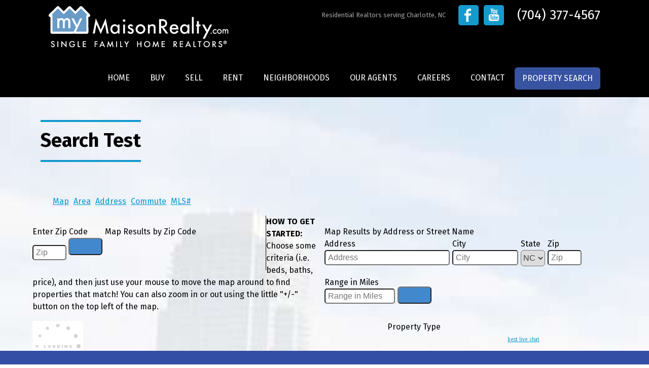

--- FILE ---
content_type: text/html; charset=UTF-8
request_url: https://mymaisonrealty.com/search-test/
body_size: 15083
content:
<!DOCTYPE html>
<head>
<meta charset="UTF-8" />
<meta http-equiv="X-UA-Compatible" content="IE=9">
<meta name="viewport" content="width=device-width" />
<title>Search Test - My Maison Realty</title>
<link rel="profile" href="http://gmpg.org/xfn/11" />
<link rel="pingback" href="https://mymaisonrealty.com/xmlrpc.php" />

<link rel="stylesheet" type="text/css" media="all" href="https://mymaisonrealty.com/wp-content/themes/mymaison/style.css" />

<link rel="stylesheet" type="text/css" media="all" href="https://mymaisonrealty.com/wp-content/themes/mymaison/colorbox.css" />

<link rel="stylesheet" type="text/css" media="all" href="https://mymaisonrealty.com/wp-content/themes/mymaison/tabs.css" />

<script type="text/javascript">
 
var namee;
function change(namee){
document.getElementById("Display_content").innerHTML=document.getElementById(namee).innerHTML;
 
//optional Javascript code below - To change color of clicked tab
var livetab, i;
switch(namee){
    case 'tab1':
        livetab='t1';
    break;
    case 'tab2':
        livetab='t2';
    break;
    case 'tab3':
        livetab='t3';
    break;
}
for(i=1;i<=3;i++){
    document.getElementById("t"+i).style.backgroundColor="gray";
}
document.getElementById(livetab).style.backgroundColor="silver";
//optional code ends here
 
}
 
</script>

<style type="text/css" rel="stylesheet">
div.content_tab {
    display:none;
}
#tabbed_section {
background-color: transparent!important;
    background-image: url(images/bg-find-box.png);
    background-repeat: repeat;
    border: 0px;
    height: 100px!important;
    padding-top: 25px!important;
    padding-left: 30px!important;
    padding-right: 20px!important;
    padding-bottom: 25px!important;
    -moz-border-radius: 5px 5px 0px 0px;
    border-radius: 5px 5px 0px 0px;
    border-top: 0px!important;
    }
#menu {
    clear: both;
    width: 300px;
}
#Display_content {
    clear: both;
    min-height: 44px;
    padding: 2px;
    border: 1px solid gray;
}
#ul_tabs {
    clear: both;
    padding: 0px;
    margin: 0px;
}
.lh {
    padding:5px;
    background-color: gray;
    list-style: none;
    width: 88px;
    height: 25px;
    float: left;
    border: 1px solid #FFFFFA;
    text-align:center;
}
li.lh:hover {
    background-color: white;
    cursor: pointer;
}
 
</style>
<link href='https://fonts.googleapis.com/css?family=Fira+Sans:400,400italic,700,700italic' rel='stylesheet' type='text/css'>
<!-- <script src="https://maps.googleapis.com/maps/api/js?v=3.exp&sensor=false"></script> -->
<script src="https://maps.googleapis.com/maps/api/js?key=AIzaSyCifsjitKgXZEl08R8JwrKFkpacFZOZzdg"></script>
<link href='https://fonts.googleapis.com/css?family=Oxygen:400,700,300' rel='stylesheet' type='text/css'>
<link href='https://fonts.googleapis.com/css?family=Merriweather:400,400italic,700,700italic' rel='stylesheet' type='text/css'>
<meta name='robots' content='index, follow, max-image-preview:large, max-snippet:-1, max-video-preview:-1' />
	<style>img:is([sizes="auto" i], [sizes^="auto," i]) { contain-intrinsic-size: 3000px 1500px }</style>
	
	<!-- This site is optimized with the Yoast SEO plugin v23.0 - https://yoast.com/wordpress/plugins/seo/ -->
	<link rel="canonical" href="https://mymaisonrealty.com/search-test/" />
	<meta property="og:locale" content="en_US" />
	<meta property="og:type" content="article" />
	<meta property="og:title" content="Search Test - My Maison Realty" />
	<meta property="og:url" content="https://mymaisonrealty.com/search-test/" />
	<meta property="og:site_name" content="My Maison Realty" />
	<meta property="article:modified_time" content="2016-03-29T18:44:22+00:00" />
	<meta name="twitter:card" content="summary_large_image" />
	<script type="application/ld+json" class="yoast-schema-graph">{"@context":"https://schema.org","@graph":[{"@type":"WebPage","@id":"https://mymaisonrealty.com/search-test/","url":"https://mymaisonrealty.com/search-test/","name":"Search Test - My Maison Realty","isPartOf":{"@id":"https://mymaisonrealty.com/#website"},"datePublished":"2016-02-16T19:26:06+00:00","dateModified":"2016-03-29T18:44:22+00:00","breadcrumb":{"@id":"https://mymaisonrealty.com/search-test/#breadcrumb"},"inLanguage":"en-US","potentialAction":[{"@type":"ReadAction","target":["https://mymaisonrealty.com/search-test/"]}]},{"@type":"BreadcrumbList","@id":"https://mymaisonrealty.com/search-test/#breadcrumb","itemListElement":[{"@type":"ListItem","position":1,"name":"Home","item":"https://mymaisonrealty.com/"},{"@type":"ListItem","position":2,"name":"Search Test"}]},{"@type":"WebSite","@id":"https://mymaisonrealty.com/#website","url":"https://mymaisonrealty.com/","name":"My Maison Realty","description":"Residential Realtors | Single Family Homes","potentialAction":[{"@type":"SearchAction","target":{"@type":"EntryPoint","urlTemplate":"https://mymaisonrealty.com/?s={search_term_string}"},"query-input":"required name=search_term_string"}],"inLanguage":"en-US"}]}</script>
	<!-- / Yoast SEO plugin. -->


<link rel='dns-prefetch' href='//c1203812.cdn.cloudfiles.rackspacecloud.com' />
<link rel='dns-prefetch' href='//img.davisfarrell.com' />
		<!-- This site uses the Google Analytics by MonsterInsights plugin v9.11.1 - Using Analytics tracking - https://www.monsterinsights.com/ -->
							<script src="//www.googletagmanager.com/gtag/js?id=G-121T4JNBDE"  data-cfasync="false" data-wpfc-render="false" type="text/javascript" async></script>
			<script data-cfasync="false" data-wpfc-render="false" type="text/javascript">
				var mi_version = '9.11.1';
				var mi_track_user = true;
				var mi_no_track_reason = '';
								var MonsterInsightsDefaultLocations = {"page_location":"https:\/\/mymaisonrealty.com\/search-test\/"};
								if ( typeof MonsterInsightsPrivacyGuardFilter === 'function' ) {
					var MonsterInsightsLocations = (typeof MonsterInsightsExcludeQuery === 'object') ? MonsterInsightsPrivacyGuardFilter( MonsterInsightsExcludeQuery ) : MonsterInsightsPrivacyGuardFilter( MonsterInsightsDefaultLocations );
				} else {
					var MonsterInsightsLocations = (typeof MonsterInsightsExcludeQuery === 'object') ? MonsterInsightsExcludeQuery : MonsterInsightsDefaultLocations;
				}

								var disableStrs = [
										'ga-disable-G-121T4JNBDE',
									];

				/* Function to detect opted out users */
				function __gtagTrackerIsOptedOut() {
					for (var index = 0; index < disableStrs.length; index++) {
						if (document.cookie.indexOf(disableStrs[index] + '=true') > -1) {
							return true;
						}
					}

					return false;
				}

				/* Disable tracking if the opt-out cookie exists. */
				if (__gtagTrackerIsOptedOut()) {
					for (var index = 0; index < disableStrs.length; index++) {
						window[disableStrs[index]] = true;
					}
				}

				/* Opt-out function */
				function __gtagTrackerOptout() {
					for (var index = 0; index < disableStrs.length; index++) {
						document.cookie = disableStrs[index] + '=true; expires=Thu, 31 Dec 2099 23:59:59 UTC; path=/';
						window[disableStrs[index]] = true;
					}
				}

				if ('undefined' === typeof gaOptout) {
					function gaOptout() {
						__gtagTrackerOptout();
					}
				}
								window.dataLayer = window.dataLayer || [];

				window.MonsterInsightsDualTracker = {
					helpers: {},
					trackers: {},
				};
				if (mi_track_user) {
					function __gtagDataLayer() {
						dataLayer.push(arguments);
					}

					function __gtagTracker(type, name, parameters) {
						if (!parameters) {
							parameters = {};
						}

						if (parameters.send_to) {
							__gtagDataLayer.apply(null, arguments);
							return;
						}

						if (type === 'event') {
														parameters.send_to = monsterinsights_frontend.v4_id;
							var hookName = name;
							if (typeof parameters['event_category'] !== 'undefined') {
								hookName = parameters['event_category'] + ':' + name;
							}

							if (typeof MonsterInsightsDualTracker.trackers[hookName] !== 'undefined') {
								MonsterInsightsDualTracker.trackers[hookName](parameters);
							} else {
								__gtagDataLayer('event', name, parameters);
							}
							
						} else {
							__gtagDataLayer.apply(null, arguments);
						}
					}

					__gtagTracker('js', new Date());
					__gtagTracker('set', {
						'developer_id.dZGIzZG': true,
											});
					if ( MonsterInsightsLocations.page_location ) {
						__gtagTracker('set', MonsterInsightsLocations);
					}
										__gtagTracker('config', 'G-121T4JNBDE', {"forceSSL":"true","link_attribution":"true"} );
										window.gtag = __gtagTracker;										(function () {
						/* https://developers.google.com/analytics/devguides/collection/analyticsjs/ */
						/* ga and __gaTracker compatibility shim. */
						var noopfn = function () {
							return null;
						};
						var newtracker = function () {
							return new Tracker();
						};
						var Tracker = function () {
							return null;
						};
						var p = Tracker.prototype;
						p.get = noopfn;
						p.set = noopfn;
						p.send = function () {
							var args = Array.prototype.slice.call(arguments);
							args.unshift('send');
							__gaTracker.apply(null, args);
						};
						var __gaTracker = function () {
							var len = arguments.length;
							if (len === 0) {
								return;
							}
							var f = arguments[len - 1];
							if (typeof f !== 'object' || f === null || typeof f.hitCallback !== 'function') {
								if ('send' === arguments[0]) {
									var hitConverted, hitObject = false, action;
									if ('event' === arguments[1]) {
										if ('undefined' !== typeof arguments[3]) {
											hitObject = {
												'eventAction': arguments[3],
												'eventCategory': arguments[2],
												'eventLabel': arguments[4],
												'value': arguments[5] ? arguments[5] : 1,
											}
										}
									}
									if ('pageview' === arguments[1]) {
										if ('undefined' !== typeof arguments[2]) {
											hitObject = {
												'eventAction': 'page_view',
												'page_path': arguments[2],
											}
										}
									}
									if (typeof arguments[2] === 'object') {
										hitObject = arguments[2];
									}
									if (typeof arguments[5] === 'object') {
										Object.assign(hitObject, arguments[5]);
									}
									if ('undefined' !== typeof arguments[1].hitType) {
										hitObject = arguments[1];
										if ('pageview' === hitObject.hitType) {
											hitObject.eventAction = 'page_view';
										}
									}
									if (hitObject) {
										action = 'timing' === arguments[1].hitType ? 'timing_complete' : hitObject.eventAction;
										hitConverted = mapArgs(hitObject);
										__gtagTracker('event', action, hitConverted);
									}
								}
								return;
							}

							function mapArgs(args) {
								var arg, hit = {};
								var gaMap = {
									'eventCategory': 'event_category',
									'eventAction': 'event_action',
									'eventLabel': 'event_label',
									'eventValue': 'event_value',
									'nonInteraction': 'non_interaction',
									'timingCategory': 'event_category',
									'timingVar': 'name',
									'timingValue': 'value',
									'timingLabel': 'event_label',
									'page': 'page_path',
									'location': 'page_location',
									'title': 'page_title',
									'referrer' : 'page_referrer',
								};
								for (arg in args) {
																		if (!(!args.hasOwnProperty(arg) || !gaMap.hasOwnProperty(arg))) {
										hit[gaMap[arg]] = args[arg];
									} else {
										hit[arg] = args[arg];
									}
								}
								return hit;
							}

							try {
								f.hitCallback();
							} catch (ex) {
							}
						};
						__gaTracker.create = newtracker;
						__gaTracker.getByName = newtracker;
						__gaTracker.getAll = function () {
							return [];
						};
						__gaTracker.remove = noopfn;
						__gaTracker.loaded = true;
						window['__gaTracker'] = __gaTracker;
					})();
									} else {
										console.log("");
					(function () {
						function __gtagTracker() {
							return null;
						}

						window['__gtagTracker'] = __gtagTracker;
						window['gtag'] = __gtagTracker;
					})();
									}
			</script>
							<!-- / Google Analytics by MonsterInsights -->
		<script type="text/javascript">
/* <![CDATA[ */
window._wpemojiSettings = {"baseUrl":"https:\/\/s.w.org\/images\/core\/emoji\/16.0.1\/72x72\/","ext":".png","svgUrl":"https:\/\/s.w.org\/images\/core\/emoji\/16.0.1\/svg\/","svgExt":".svg","source":{"concatemoji":"https:\/\/mymaisonrealty.com\/wp-includes\/js\/wp-emoji-release.min.js?ver=6.8.3"}};
/*! This file is auto-generated */
!function(s,n){var o,i,e;function c(e){try{var t={supportTests:e,timestamp:(new Date).valueOf()};sessionStorage.setItem(o,JSON.stringify(t))}catch(e){}}function p(e,t,n){e.clearRect(0,0,e.canvas.width,e.canvas.height),e.fillText(t,0,0);var t=new Uint32Array(e.getImageData(0,0,e.canvas.width,e.canvas.height).data),a=(e.clearRect(0,0,e.canvas.width,e.canvas.height),e.fillText(n,0,0),new Uint32Array(e.getImageData(0,0,e.canvas.width,e.canvas.height).data));return t.every(function(e,t){return e===a[t]})}function u(e,t){e.clearRect(0,0,e.canvas.width,e.canvas.height),e.fillText(t,0,0);for(var n=e.getImageData(16,16,1,1),a=0;a<n.data.length;a++)if(0!==n.data[a])return!1;return!0}function f(e,t,n,a){switch(t){case"flag":return n(e,"\ud83c\udff3\ufe0f\u200d\u26a7\ufe0f","\ud83c\udff3\ufe0f\u200b\u26a7\ufe0f")?!1:!n(e,"\ud83c\udde8\ud83c\uddf6","\ud83c\udde8\u200b\ud83c\uddf6")&&!n(e,"\ud83c\udff4\udb40\udc67\udb40\udc62\udb40\udc65\udb40\udc6e\udb40\udc67\udb40\udc7f","\ud83c\udff4\u200b\udb40\udc67\u200b\udb40\udc62\u200b\udb40\udc65\u200b\udb40\udc6e\u200b\udb40\udc67\u200b\udb40\udc7f");case"emoji":return!a(e,"\ud83e\udedf")}return!1}function g(e,t,n,a){var r="undefined"!=typeof WorkerGlobalScope&&self instanceof WorkerGlobalScope?new OffscreenCanvas(300,150):s.createElement("canvas"),o=r.getContext("2d",{willReadFrequently:!0}),i=(o.textBaseline="top",o.font="600 32px Arial",{});return e.forEach(function(e){i[e]=t(o,e,n,a)}),i}function t(e){var t=s.createElement("script");t.src=e,t.defer=!0,s.head.appendChild(t)}"undefined"!=typeof Promise&&(o="wpEmojiSettingsSupports",i=["flag","emoji"],n.supports={everything:!0,everythingExceptFlag:!0},e=new Promise(function(e){s.addEventListener("DOMContentLoaded",e,{once:!0})}),new Promise(function(t){var n=function(){try{var e=JSON.parse(sessionStorage.getItem(o));if("object"==typeof e&&"number"==typeof e.timestamp&&(new Date).valueOf()<e.timestamp+604800&&"object"==typeof e.supportTests)return e.supportTests}catch(e){}return null}();if(!n){if("undefined"!=typeof Worker&&"undefined"!=typeof OffscreenCanvas&&"undefined"!=typeof URL&&URL.createObjectURL&&"undefined"!=typeof Blob)try{var e="postMessage("+g.toString()+"("+[JSON.stringify(i),f.toString(),p.toString(),u.toString()].join(",")+"));",a=new Blob([e],{type:"text/javascript"}),r=new Worker(URL.createObjectURL(a),{name:"wpTestEmojiSupports"});return void(r.onmessage=function(e){c(n=e.data),r.terminate(),t(n)})}catch(e){}c(n=g(i,f,p,u))}t(n)}).then(function(e){for(var t in e)n.supports[t]=e[t],n.supports.everything=n.supports.everything&&n.supports[t],"flag"!==t&&(n.supports.everythingExceptFlag=n.supports.everythingExceptFlag&&n.supports[t]);n.supports.everythingExceptFlag=n.supports.everythingExceptFlag&&!n.supports.flag,n.DOMReady=!1,n.readyCallback=function(){n.DOMReady=!0}}).then(function(){return e}).then(function(){var e;n.supports.everything||(n.readyCallback(),(e=n.source||{}).concatemoji?t(e.concatemoji):e.wpemoji&&e.twemoji&&(t(e.twemoji),t(e.wpemoji)))}))}((window,document),window._wpemojiSettings);
/* ]]> */
</script>
<link rel='stylesheet' id='jquery.prettyphoto-css' href='https://mymaisonrealty.com/wp-content/plugins/wp-video-lightbox/css/prettyPhoto.css?ver=6.8.3' type='text/css' media='all' />
<link rel='stylesheet' id='video-lightbox-css' href='https://mymaisonrealty.com/wp-content/plugins/wp-video-lightbox/wp-video-lightbox.css?ver=6.8.3' type='text/css' media='all' />
<style id='wp-emoji-styles-inline-css' type='text/css'>

	img.wp-smiley, img.emoji {
		display: inline !important;
		border: none !important;
		box-shadow: none !important;
		height: 1em !important;
		width: 1em !important;
		margin: 0 0.07em !important;
		vertical-align: -0.1em !important;
		background: none !important;
		padding: 0 !important;
	}
</style>
<link rel='stylesheet' id='wp-block-library-css' href='https://mymaisonrealty.com/wp-includes/css/dist/block-library/style.min.css?ver=6.8.3' type='text/css' media='all' />
<style id='classic-theme-styles-inline-css' type='text/css'>
/*! This file is auto-generated */
.wp-block-button__link{color:#fff;background-color:#32373c;border-radius:9999px;box-shadow:none;text-decoration:none;padding:calc(.667em + 2px) calc(1.333em + 2px);font-size:1.125em}.wp-block-file__button{background:#32373c;color:#fff;text-decoration:none}
</style>
<style id='powerpress-player-block-style-inline-css' type='text/css'>


</style>
<style id='global-styles-inline-css' type='text/css'>
:root{--wp--preset--aspect-ratio--square: 1;--wp--preset--aspect-ratio--4-3: 4/3;--wp--preset--aspect-ratio--3-4: 3/4;--wp--preset--aspect-ratio--3-2: 3/2;--wp--preset--aspect-ratio--2-3: 2/3;--wp--preset--aspect-ratio--16-9: 16/9;--wp--preset--aspect-ratio--9-16: 9/16;--wp--preset--color--black: #000000;--wp--preset--color--cyan-bluish-gray: #abb8c3;--wp--preset--color--white: #ffffff;--wp--preset--color--pale-pink: #f78da7;--wp--preset--color--vivid-red: #cf2e2e;--wp--preset--color--luminous-vivid-orange: #ff6900;--wp--preset--color--luminous-vivid-amber: #fcb900;--wp--preset--color--light-green-cyan: #7bdcb5;--wp--preset--color--vivid-green-cyan: #00d084;--wp--preset--color--pale-cyan-blue: #8ed1fc;--wp--preset--color--vivid-cyan-blue: #0693e3;--wp--preset--color--vivid-purple: #9b51e0;--wp--preset--gradient--vivid-cyan-blue-to-vivid-purple: linear-gradient(135deg,rgba(6,147,227,1) 0%,rgb(155,81,224) 100%);--wp--preset--gradient--light-green-cyan-to-vivid-green-cyan: linear-gradient(135deg,rgb(122,220,180) 0%,rgb(0,208,130) 100%);--wp--preset--gradient--luminous-vivid-amber-to-luminous-vivid-orange: linear-gradient(135deg,rgba(252,185,0,1) 0%,rgba(255,105,0,1) 100%);--wp--preset--gradient--luminous-vivid-orange-to-vivid-red: linear-gradient(135deg,rgba(255,105,0,1) 0%,rgb(207,46,46) 100%);--wp--preset--gradient--very-light-gray-to-cyan-bluish-gray: linear-gradient(135deg,rgb(238,238,238) 0%,rgb(169,184,195) 100%);--wp--preset--gradient--cool-to-warm-spectrum: linear-gradient(135deg,rgb(74,234,220) 0%,rgb(151,120,209) 20%,rgb(207,42,186) 40%,rgb(238,44,130) 60%,rgb(251,105,98) 80%,rgb(254,248,76) 100%);--wp--preset--gradient--blush-light-purple: linear-gradient(135deg,rgb(255,206,236) 0%,rgb(152,150,240) 100%);--wp--preset--gradient--blush-bordeaux: linear-gradient(135deg,rgb(254,205,165) 0%,rgb(254,45,45) 50%,rgb(107,0,62) 100%);--wp--preset--gradient--luminous-dusk: linear-gradient(135deg,rgb(255,203,112) 0%,rgb(199,81,192) 50%,rgb(65,88,208) 100%);--wp--preset--gradient--pale-ocean: linear-gradient(135deg,rgb(255,245,203) 0%,rgb(182,227,212) 50%,rgb(51,167,181) 100%);--wp--preset--gradient--electric-grass: linear-gradient(135deg,rgb(202,248,128) 0%,rgb(113,206,126) 100%);--wp--preset--gradient--midnight: linear-gradient(135deg,rgb(2,3,129) 0%,rgb(40,116,252) 100%);--wp--preset--font-size--small: 13px;--wp--preset--font-size--medium: 20px;--wp--preset--font-size--large: 36px;--wp--preset--font-size--x-large: 42px;--wp--preset--spacing--20: 0.44rem;--wp--preset--spacing--30: 0.67rem;--wp--preset--spacing--40: 1rem;--wp--preset--spacing--50: 1.5rem;--wp--preset--spacing--60: 2.25rem;--wp--preset--spacing--70: 3.38rem;--wp--preset--spacing--80: 5.06rem;--wp--preset--shadow--natural: 6px 6px 9px rgba(0, 0, 0, 0.2);--wp--preset--shadow--deep: 12px 12px 50px rgba(0, 0, 0, 0.4);--wp--preset--shadow--sharp: 6px 6px 0px rgba(0, 0, 0, 0.2);--wp--preset--shadow--outlined: 6px 6px 0px -3px rgba(255, 255, 255, 1), 6px 6px rgba(0, 0, 0, 1);--wp--preset--shadow--crisp: 6px 6px 0px rgba(0, 0, 0, 1);}:where(.is-layout-flex){gap: 0.5em;}:where(.is-layout-grid){gap: 0.5em;}body .is-layout-flex{display: flex;}.is-layout-flex{flex-wrap: wrap;align-items: center;}.is-layout-flex > :is(*, div){margin: 0;}body .is-layout-grid{display: grid;}.is-layout-grid > :is(*, div){margin: 0;}:where(.wp-block-columns.is-layout-flex){gap: 2em;}:where(.wp-block-columns.is-layout-grid){gap: 2em;}:where(.wp-block-post-template.is-layout-flex){gap: 1.25em;}:where(.wp-block-post-template.is-layout-grid){gap: 1.25em;}.has-black-color{color: var(--wp--preset--color--black) !important;}.has-cyan-bluish-gray-color{color: var(--wp--preset--color--cyan-bluish-gray) !important;}.has-white-color{color: var(--wp--preset--color--white) !important;}.has-pale-pink-color{color: var(--wp--preset--color--pale-pink) !important;}.has-vivid-red-color{color: var(--wp--preset--color--vivid-red) !important;}.has-luminous-vivid-orange-color{color: var(--wp--preset--color--luminous-vivid-orange) !important;}.has-luminous-vivid-amber-color{color: var(--wp--preset--color--luminous-vivid-amber) !important;}.has-light-green-cyan-color{color: var(--wp--preset--color--light-green-cyan) !important;}.has-vivid-green-cyan-color{color: var(--wp--preset--color--vivid-green-cyan) !important;}.has-pale-cyan-blue-color{color: var(--wp--preset--color--pale-cyan-blue) !important;}.has-vivid-cyan-blue-color{color: var(--wp--preset--color--vivid-cyan-blue) !important;}.has-vivid-purple-color{color: var(--wp--preset--color--vivid-purple) !important;}.has-black-background-color{background-color: var(--wp--preset--color--black) !important;}.has-cyan-bluish-gray-background-color{background-color: var(--wp--preset--color--cyan-bluish-gray) !important;}.has-white-background-color{background-color: var(--wp--preset--color--white) !important;}.has-pale-pink-background-color{background-color: var(--wp--preset--color--pale-pink) !important;}.has-vivid-red-background-color{background-color: var(--wp--preset--color--vivid-red) !important;}.has-luminous-vivid-orange-background-color{background-color: var(--wp--preset--color--luminous-vivid-orange) !important;}.has-luminous-vivid-amber-background-color{background-color: var(--wp--preset--color--luminous-vivid-amber) !important;}.has-light-green-cyan-background-color{background-color: var(--wp--preset--color--light-green-cyan) !important;}.has-vivid-green-cyan-background-color{background-color: var(--wp--preset--color--vivid-green-cyan) !important;}.has-pale-cyan-blue-background-color{background-color: var(--wp--preset--color--pale-cyan-blue) !important;}.has-vivid-cyan-blue-background-color{background-color: var(--wp--preset--color--vivid-cyan-blue) !important;}.has-vivid-purple-background-color{background-color: var(--wp--preset--color--vivid-purple) !important;}.has-black-border-color{border-color: var(--wp--preset--color--black) !important;}.has-cyan-bluish-gray-border-color{border-color: var(--wp--preset--color--cyan-bluish-gray) !important;}.has-white-border-color{border-color: var(--wp--preset--color--white) !important;}.has-pale-pink-border-color{border-color: var(--wp--preset--color--pale-pink) !important;}.has-vivid-red-border-color{border-color: var(--wp--preset--color--vivid-red) !important;}.has-luminous-vivid-orange-border-color{border-color: var(--wp--preset--color--luminous-vivid-orange) !important;}.has-luminous-vivid-amber-border-color{border-color: var(--wp--preset--color--luminous-vivid-amber) !important;}.has-light-green-cyan-border-color{border-color: var(--wp--preset--color--light-green-cyan) !important;}.has-vivid-green-cyan-border-color{border-color: var(--wp--preset--color--vivid-green-cyan) !important;}.has-pale-cyan-blue-border-color{border-color: var(--wp--preset--color--pale-cyan-blue) !important;}.has-vivid-cyan-blue-border-color{border-color: var(--wp--preset--color--vivid-cyan-blue) !important;}.has-vivid-purple-border-color{border-color: var(--wp--preset--color--vivid-purple) !important;}.has-vivid-cyan-blue-to-vivid-purple-gradient-background{background: var(--wp--preset--gradient--vivid-cyan-blue-to-vivid-purple) !important;}.has-light-green-cyan-to-vivid-green-cyan-gradient-background{background: var(--wp--preset--gradient--light-green-cyan-to-vivid-green-cyan) !important;}.has-luminous-vivid-amber-to-luminous-vivid-orange-gradient-background{background: var(--wp--preset--gradient--luminous-vivid-amber-to-luminous-vivid-orange) !important;}.has-luminous-vivid-orange-to-vivid-red-gradient-background{background: var(--wp--preset--gradient--luminous-vivid-orange-to-vivid-red) !important;}.has-very-light-gray-to-cyan-bluish-gray-gradient-background{background: var(--wp--preset--gradient--very-light-gray-to-cyan-bluish-gray) !important;}.has-cool-to-warm-spectrum-gradient-background{background: var(--wp--preset--gradient--cool-to-warm-spectrum) !important;}.has-blush-light-purple-gradient-background{background: var(--wp--preset--gradient--blush-light-purple) !important;}.has-blush-bordeaux-gradient-background{background: var(--wp--preset--gradient--blush-bordeaux) !important;}.has-luminous-dusk-gradient-background{background: var(--wp--preset--gradient--luminous-dusk) !important;}.has-pale-ocean-gradient-background{background: var(--wp--preset--gradient--pale-ocean) !important;}.has-electric-grass-gradient-background{background: var(--wp--preset--gradient--electric-grass) !important;}.has-midnight-gradient-background{background: var(--wp--preset--gradient--midnight) !important;}.has-small-font-size{font-size: var(--wp--preset--font-size--small) !important;}.has-medium-font-size{font-size: var(--wp--preset--font-size--medium) !important;}.has-large-font-size{font-size: var(--wp--preset--font-size--large) !important;}.has-x-large-font-size{font-size: var(--wp--preset--font-size--x-large) !important;}
:where(.wp-block-post-template.is-layout-flex){gap: 1.25em;}:where(.wp-block-post-template.is-layout-grid){gap: 1.25em;}
:where(.wp-block-columns.is-layout-flex){gap: 2em;}:where(.wp-block-columns.is-layout-grid){gap: 2em;}
:root :where(.wp-block-pullquote){font-size: 1.5em;line-height: 1.6;}
</style>
<link rel='stylesheet' id='math-captcha-frontend-css' href='https://mymaisonrealty.com/wp-content/plugins/wp-math-captcha/css/frontend.css?ver=6.8.3' type='text/css' media='all' />
<script type="text/javascript" src="https://mymaisonrealty.com/wp-includes/js/jquery/jquery.min.js?ver=3.7.1" id="jquery-core-js"></script>
<script type="text/javascript" src="https://mymaisonrealty.com/wp-includes/js/jquery/jquery-migrate.min.js?ver=3.4.1" id="jquery-migrate-js"></script>
<script type="text/javascript" src="https://mymaisonrealty.com/wp-content/plugins/wp-video-lightbox/js/jquery.prettyPhoto.js?ver=3.1.6" id="jquery.prettyphoto-js"></script>
<script type="text/javascript" id="video-lightbox-js-extra">
/* <![CDATA[ */
var vlpp_vars = {"prettyPhoto_rel":"wp-video-lightbox","animation_speed":"fast","slideshow":"5000","autoplay_slideshow":"false","opacity":"0.80","show_title":"true","allow_resize":"true","allow_expand":"true","default_width":"640","default_height":"480","counter_separator_label":"\/","theme":"pp_default","horizontal_padding":"20","hideflash":"false","wmode":"opaque","autoplay":"false","modal":"false","deeplinking":"false","overlay_gallery":"true","overlay_gallery_max":"30","keyboard_shortcuts":"true","ie6_fallback":"true"};
/* ]]> */
</script>
<script type="text/javascript" src="https://mymaisonrealty.com/wp-content/plugins/wp-video-lightbox/js/video-lightbox.js?ver=3.1.6" id="video-lightbox-js"></script>
<script type="text/javascript" src="https://mymaisonrealty.com/wp-content/plugins/google-analytics-for-wordpress/assets/js/frontend-gtag.min.js?ver=9.11.1" id="monsterinsights-frontend-script-js" async="async" data-wp-strategy="async"></script>
<script data-cfasync="false" data-wpfc-render="false" type="text/javascript" id='monsterinsights-frontend-script-js-extra'>/* <![CDATA[ */
var monsterinsights_frontend = {"js_events_tracking":"true","download_extensions":"doc,pdf,ppt,zip,xls,docx,pptx,xlsx","inbound_paths":"[{\"path\":\"\\\/go\\\/\",\"label\":\"affiliate\"},{\"path\":\"\\\/recommend\\\/\",\"label\":\"affiliate\"}]","home_url":"https:\/\/mymaisonrealty.com","hash_tracking":"false","v4_id":"G-121T4JNBDE"};/* ]]> */
</script>
<script type="text/javascript" src="https://c1203812.cdn.cloudfiles.rackspacecloud.com/jquery.autocomplete.min.js?ver=6.8.3" id="cloudscript-js"></script>
<script type="text/javascript" src="https://img.davisfarrell.com/js/localdata.js?ver=6.8.3" id="localdata-js"></script>
<script type="text/javascript" src="https://img.davisfarrell.com/js/autosub_so.js?ver=6.8.3" id="autosub-js"></script>
<script type="text/javascript" src="https://mymaisonrealty.com/wp-content/themes/mymaison/js/google-map.js?ver=1.0" id="googlemap-js"></script>
<link rel="https://api.w.org/" href="https://mymaisonrealty.com/wp-json/" /><link rel="alternate" title="JSON" type="application/json" href="https://mymaisonrealty.com/wp-json/wp/v2/pages/2741" /><link rel="EditURI" type="application/rsd+xml" title="RSD" href="https://mymaisonrealty.com/xmlrpc.php?rsd" />
<meta name="generator" content="WordPress 6.8.3" />
<link rel='shortlink' href='https://mymaisonrealty.com/?p=2741' />
<link rel="alternate" title="oEmbed (JSON)" type="application/json+oembed" href="https://mymaisonrealty.com/wp-json/oembed/1.0/embed?url=https%3A%2F%2Fmymaisonrealty.com%2Fsearch-test%2F" />
<link rel="alternate" title="oEmbed (XML)" type="text/xml+oembed" href="https://mymaisonrealty.com/wp-json/oembed/1.0/embed?url=https%3A%2F%2Fmymaisonrealty.com%2Fsearch-test%2F&#038;format=xml" />
            <script type="text/javascript"><!--
                                function powerpress_pinw(pinw_url){window.open(pinw_url, 'PowerPressPlayer','toolbar=0,status=0,resizable=1,width=460,height=320');	return false;}
                //-->

                // tabnab protection
                window.addEventListener('load', function () {
                    // make all links have rel="noopener noreferrer"
                    document.querySelectorAll('a[target="_blank"]').forEach(link => {
                        link.setAttribute('rel', 'noopener noreferrer');
                    });
                });
            </script>
            <script>
            WP_VIDEO_LIGHTBOX_VERSION="1.9.12";
            WP_VID_LIGHTBOX_URL="https://mymaisonrealty.com/wp-content/plugins/wp-video-lightbox";
                        function wpvl_paramReplace(name, string, value) {
                // Find the param with regex
                // Grab the first character in the returned string (should be ? or &)
                // Replace our href string with our new value, passing on the name and delimeter

                var re = new RegExp("[\?&]" + name + "=([^&#]*)");
                var matches = re.exec(string);
                var newString;

                if (matches === null) {
                    // if there are no params, append the parameter
                    newString = string + '?' + name + '=' + value;
                } else {
                    var delimeter = matches[0].charAt(0);
                    newString = string.replace(re, delimeter + name + "=" + value);
                }
                return newString;
            }
            </script> <link rel="shortcut icon" href="https://mymaisonrealty.com/wp-content/themes/mymaison/images/favicon.png" > 		<style type="text/css" id="wp-custom-css">
			.condos-banner-box {
    background-color: rgba(255, 255, 255, 0.6) !important;
    box-shadow: 0px 0px 10px 0px rgba(0, 0, 0, 0.196) !important;
}	

.sb-bt {
    border-radius: 5px;
    background: #3753a1 !important;
    box-shadow: 0px 0px 14px 0px rgba(0, 0, 0, 0.227);
    width: 290px !important;
    height: 73px !important;
    margin: auto !important;
    border: 0px !important;
    color: #fff;
    font-size: 20px !important;
    text-transform: uppercase;
    font-weight: 600;
    margin-left: 107px !important;
}

.sb-bt:hover {
    background: #4967bb !important;
}

.infusion-submit {
    width: 100%;
    float: left;
    margin: 20px 0;
}

.fl-button-lightbox-content{
	background-color:transparent !important;	
}

.page-template-blank-beaver-builder .idxprop{
		min-height:auto !important;
		float:left !important;
		width:100% !important;
		margin-bottom:25px !important;
	}

.mfp-close{
	font-size:0px !important;
	background:none !important;
	width:0px;
	height:0px;
}

.mfp-figure .mfp-close:before {
    content: "X";
    font-size: 22px;
    width: 40px !important;
    height: 40px;
    float: right;
    border-radius: 100%;
    color: #000;
    text-align: center;
    font-family: arial;
    font-weight: bold;
    margin-right: -6px;
}

.mfp-figure .mfp-close {
    display: block!important;
    width: 40px;
    height: 40px;
    float: right;
    margin: 20px -20px 0 0;
} 

#sl-2 img {
	height: 267px !important;
}
.idxphoto2 {
	background: none !important;
	margin-bottom: 0px !important;
	margin-top: 0px !important;
	padding: 0px !important;
	border: 0px !important;
}
.idxprop a {
	margin: 0px !important;
	padding: 0px !important;
	border: 0px !important;
}
.idxprop h3 {
	display: none;
}
.idxprop {
	position: relative;
}
.idxprop br {
	display: none;
}
.idxprop img {
	display: none !important;
}
.idxphoto2 img {
	display: block !important;
	height: 261px !important;
	width: 100% !important;
	width: 350px !important;
	max-width: 100%;
}
.info-5 {
	float: left;
	width: 100%;
	padding: 15px 0px;
	background: #fff;
	margin: 0px;
	text-align: center;
	position: relative;
	top: -17px;
}
.info-5 a {
	padding: 10px 15px !important;
	color: #fff !important;
	font-size: 18px !important;
}
.idxprop .info-2 {
	background-color: rgba(242, 242, 243, 0.9) !important;
	padding: 10px 10px !important;
	color: #3753a1;
	font-size: 16px;
	position: absolute;
	top: 26px;
}
.idxprop .info-2 b {
	font-size: 20px !important;
	color: #3753a1;
}
.info-1 {
	    background-color: rgba(47, 71, 129, 0.9) !important;
    color: #fff;
    font-size: 17px;
    position: absolute;
    float: left;
    width: 91.6%;
    text-align: center;
    bottom: 88px;
    padding: 18px 0 18px 0;
}
.info-1 b {
	color: #fff;
	font-size: 19px;
}
.sl-inner-1 {
	float: left !important;
	height: auto !important;
	border: 0px solid #fff !important;
}
.sl-inner-1 h2 {
	color: #0099cf;
	text-align: center;
	width: 100%;
	float: left;
	background: #fff;
	margin: 0px;
	padding: 15px 0px;
	font-size: 20px;
	text-transform: uppercase;
	font-weight: 600;
}
.sl-inner h2 {
	color: #0099cf;
	text-align: center;
	width: 100%;
	float: left;
	background: #fff;
	margin: 0px;
	padding: 15px 0px;
	font-size: 20px;
	text-transform: uppercase;
	font-weight: 600;
}
.info-3 {
	background-color: rgba(47, 71, 129, 0.9) !important;
	color: #fff;
	font-size: 17px;
	position: absolute;
	float: left;
	width: 91%;
	bottom: 85px;
	padding: 4px 0 18px 0;
	text-align: center;
}
.info-3 b {
	color: #fff;
	font-size: 19px;
}
.tos-close span:after, .tos-close span:before {
	width: 12px !important;
	height: 12px !important;
}
.tos-wrapper.tos-has-thumbnails .tos-pagination {
	height: 70px;
	display: none !important;
}
.slick-list {
	margin-left: 13px !important;
}
.home-info-section {
	margin: 0px;
	padding: 50px 0px;
	background: #fff;
	float: left;
	width: 100%;
}
.home-info-section .box-con {
	margin: auto;
	max-width: 1200px;
}
.box-info-1 {
	float: left;
	width: 31%;
	margin-right: 25px; 
}
.box-info-1 a{ 
	background: #239bcb;
	padding: 30px;
    width: 100%;
    float: left;
	min-height:214px;
}
.box-info-1 a:hover{ 
	background: #3855a3; 
}

.box-info-2 {
	float: left;
	width: 31%;
	margin-left: 12px;
	margin-right: 12px; 
}
.box-info-2 a{ 
	background: #239bcb;
	padding: 30px;
    width: 100%;
    float: left;
	min-height:214px;
}
.box-info-2 a:hover{ 
	background: #3855a3; 
}

.box-info-3 {
	float: left;
	width: 31%;
	margin-left: 30px; 
}
.box-info-3 a{ 
	background: #239bcb;
	padding: 30px;
    width: 100%;
    float: left;
	min-height:214px;
}
.box-info-3 a:hover{ 
	background: #3855a3; 
}

.box-inner-main {
	float: left;
	width: 100%;
	position: relative;
	display: flex;
}
.box-inner-main .icon {
	float: left;
	width: 100%;
	margin: 0px;
	padding: 0 0 0px 0px;
	color: #fff;
	font-size: 30px;
	text-align: center;
}
.box-inner-main h2 {
	margin: 0px;
	padding: 0px;
	float: left;
	width: 100%;
	font-size: 25px;
	font-family: Fira Sans, sans-serif;
	font-weight: 600;
	text-align: center;
	color: #fff;
}
.box-inner-main h2 a {
	color: #fff;
	text-decoration: none;
}
.box-inner-main h2 a:hover {
	text-decoration: none;
	color: #000;
}

/* slide idx current lisitng slider end here */

@media screen and (min-width: 100px) and (max-width: 500px) {
.info-3 {
	padding-top: 6px;
}
}

@media screen and (min-width: 100px) and (max-width: 768px) {
.slick-list {
	margin-left: 0px !important;
}
.info-1 {
	width: 100% !important;
}
.info-3 {
	width: 100% !important;
}
.slick-prev {
	left: -14px !important;
	z-index: 10 !important;
}
.form-head-time h1 {
	font-size: 31px !important;
}
#popmake-5761 {
	padding-left: 10px !important;
	padding-right: 10px !important;
}
.half-col-form-l {
	float: left;
	width: 100%;
}
.half-col-form-r {
	float: right;
	width: 100%;
}
.form-head-time h3 br {
	display: none;
}
.pum-container.pum-responsive.pum-responsive-medium {
	width: 90% !important;
	max-width: 90% !important;
}
.form-head h2 {
	padding: 22px 0 10px 0px !important;
	font-size: 25px !important;
}
.form-head h3 {
	font-size: 18px !important;
	line-height: 23px !important;
}
.form-sb-bt {
	font-size: 14px !important;
}
.bb-carousel .uabb-image-carousel-item {
	width: 332px !important;
}
.bb-carousel .uabb-image-carousel {
	margin: -10px;
	max-width: 332px !important;
	margin: auto !important;
}
.bb-carousel .uabb-image-carousel {
	margin: -10px;
	max-width: 332px !important;
	margin: auto !important;
}
}

@media screen and (min-width: 1150px) and (max-width: 1920px) {
.bb-carousel .uabb-image-carousel-item {
	width: 386px !important;
}
}

@media screen and (min-width: 10px) and (max-width: 768px) {
.box-inner-main {
	display: inline-block !important;
}
.box-info-1 {
	width: 100% !important;
	margin-right: 0px;
}
.box-info-2 {
	float: left !important;
	width: 100% !important;
	margin-left: 0px !important;
	margin-right: 0px !important;
	margin-top: 30px !important;
	margin-bottom: 30px !important;
}
.box-info-3 {
	margin-left: 0px !important;
	width: 100% !important;
}
.home-info-section .box-con {
	max-width: 90% !important;
}
}

@media screen and (min-width: 769px) and (max-width: 1100px) {
.home-info-section .box-con {
	max-width: 90% !important;
}
}

@media screen and (max-width: 1920px) and (min-width: 1150px){
.bb-carousel .uabb-image-carousel-item {
    width: 386px !important;
}
}

@media screen and (min-width: 2px) and (max-width: 768px){
	
	.form-header h3{
		padding: 0 0 14px 20px !important;
    font-size: 19px !important;
	}
	
}		</style>
		<!-- RECOMMEND PUTTING THESE CALLS IN THE "HEAD" SECTION, AFTER JQUERY IS DECLARED -->
<link href="https://c1203812.cdn.cloudfiles.rackspacecloud.com/jquery.autocomplete.css" rel="stylesheet" type="text/css" />
</head>


<body>
<div id="main-wrapper-all">
  <div id="header-wrapper">
    <div id="main-header">
      <div id="header">
        <div id="logo">
          <a href="https://mymaisonrealty.com">
            <img src="https://mymaisonrealty.com/wp-content/themes/mymaison/images/maison-logo.png" alt="" border="0">
          </a>
        </div><!-- #logo -->
        <div id="header-content-wrapper">
          <div id="header-content">
            
            <div id="header-content1">Residential Realtors serving Charlotte, NC</div><!-- header-content1 -->
          <div class="header-cont-right">
            <div id="social-icons">
              <div id="social1"><a href="http://www.facebook.com/MyTownhome.MaisonProperties.MyHomeLeasing" target="_blank"></a></div><!-- social1 -->
              <div id="social2"><a href="https://www.youtube.com/channel/UCR3ru9eoz_iv3QKfgci4icw" target="_blank"></a></div><!-- social1 -->
            </div><!-- social-icons -->

            <div id="header-content2"><a href="callto://7043774567" class="analytics action:phone label:7043774567 cat:header">(704) 377-4567</a></div><!-- header-content2 -->
            </div><!-- header cont right -->
            
          </div><!-- header-content -->
        </div><!-- header-content-wrapper -->


      <nav id="site-navigation" class="main-navigation" role="navigation">
      <button class="menu-toggle" aria-controls="primary-menu" aria-expanded="false">MENU</button>
      <div class="menu-main-container"><ul id="primary-menu" class="menu"><li id="menu-item-46" class="menu-item menu-item-type-custom menu-item-object-custom menu-item-home menu-item-46"><a href="http://mymaisonrealty.com/">Home</a></li>
<li id="menu-item-26" class="menu-item menu-item-type-post_type menu-item-object-page menu-item-26"><a href="https://mymaisonrealty.com/buy-a-home/">Buy</a></li>
<li id="menu-item-32" class="menu-item menu-item-type-post_type menu-item-object-page menu-item-32"><a href="https://mymaisonrealty.com/sell-my-home/">Sell</a></li>
<li id="menu-item-3129" class="menu-item menu-item-type-custom menu-item-object-custom menu-item-3129"><a target="_blank" href="http://www.myhomeleasing.com/">Rent</a></li>
<li id="menu-item-28" class="menu-item menu-item-type-post_type menu-item-object-page menu-item-28"><a href="https://mymaisonrealty.com/neighborhoods/">Neighborhoods</a></li>
<li id="menu-item-1807" class="menu-item menu-item-type-post_type menu-item-object-page menu-item-1807"><a href="https://mymaisonrealty.com/our-agents/">Our Agents</a></li>
<li id="menu-item-4468" class="menu-item menu-item-type-custom menu-item-object-custom menu-item-4468"><a href="https://myhomenorthcarolina.com/careers/">Careers</a></li>
<li id="menu-item-29" class="menu-item menu-item-type-post_type menu-item-object-page menu-item-29"><a href="https://mymaisonrealty.com/contact/">Contact</a></li>
<li id="menu-item-3410" class="menu-item menu-item-type-custom menu-item-object-custom menu-item-3410"><a href="http://mymaisonrealty.localhomesearch.net/mthmap">Property Search</a></li>
</ul></div>      </nav><!-- #site-navigation -->

      </div><!-- header -->
    </div><!-- main-header -->
  </div><!-- header-wrapper -->  

 
    
    

  




<div id="main-wrapper">
<div id="main2">



<div class="page-content bw-search">

<div id="main"><h1>Search Test</h1></div>


<!-- content -->

<style>
#map_canvas img {
  max-width: none;
}
</style>
  <div class="container">


        
          <ul class="nav nav-tabs">
   <li class="active"><a href="#map">Map</a></li>       
  <li><a href="/idx/?stype=area">Area</a></li>
  <li><a href="/idx/?stype=proximity">Address</a></li>
  <li><a href="/idx/?stype=commute">Commute</a></li>
  <li><a href="/idx/?stype=mls">MLS#</a></li>
  
</ul>
    <div class="tab-content">
 
 <div id="map-top">
  <div id="map-top-left">Map Results by Zip Code
  
  <div class="map-top-form">Enter Zip Code<br><span class="form-group">
    <input type="text" class="form-control input-group-sm" placeholder="Zip" size="5">
  </span>
  
  <input type="submit" class="submit-button"></div>
  </div> 
 
  <div id="map-top-right">Map Results by Address or Street Name
  
  <div>
  <div class="map-top-form">Address<br>
<input type="text" class="form-control input-group-sm" placeholder="Address" size="25"></div><div class="map-top-form">City<br><input type="text" class="form-control input-group-sm" placeholder="City" size="12">
  </div><div class="map-top-form">State<br><select name="state" size="1">
  <option value="AK">AK</option>
  <option value="AL">AL</option>
  <option value="AR">AR</option>
  <option value="AZ">AZ</option>
  <option value="CA">CA</option>
  <option value="CO">CO</option>
  <option value="CT">CT</option>
  <option value="DC">DC</option>
  <option value="DE">DE</option>
  <option value="FL">FL</option>
  <option value="GA">GA</option>
  <option value="HI">HI</option>
  <option value="IA">IA</option>
  <option value="ID">ID</option>
  <option value="IL">IL</option>
  <option value="IN">IN</option>
  <option value="KS">KS</option>
  <option value="KY">KY</option>
  <option value="LA">LA</option>
  <option value="MA">MA</option>
  <option value="MD">MD</option>
  <option value="ME">ME</option>
  <option value="MI">MI</option>
  <option value="MN">MN</option>
  <option value="MO">MO</option>
  <option value="MS">MS</option>
  <option value="MT">MT</option>
  <option value="NC" selected>NC</option>
  <option value="ND">ND</option>
  <option value="NE">NE</option>
  <option value="NH">NH</option>
  <option value="NJ">NJ</option>
  <option value="NM">NM</option>
  <option value="NV">NV</option>
  <option value="NY">NY</option>
  <option value="OH">OH</option>
  <option value="OK">OK</option>
  <option value="OR">OR</option>
  <option value="PA">PA</option>
  <option value="RI">RI</option>
  <option value="SC">SC</option>
  <option value="SD">SD</option>
  <option value="TN">TN</option>
  <option value="TX">TX</option>
  <option value="UT">UT</option>
  <option value="VA">VA</option>
  <option value="VT">VT</option>
  <option value="WA">WA</option>
  <option value="WI">WI</option>
  <option value="WV">WV</option>
  <option value="WY">WY</option>
</select>
  </div><div class="map-top-form">Zip<br><input type="text" class="form-control input-group-sm" placeholder="Zip" size="5">
  </div><div class="map-top-form">Range in Miles<br><input type="text" class="form-control input-group-sm" placeholder="Range in Miles" size="13">
  </div><div class="map-top-form" style="padding-top: 20px;"><input type="submit" class="submit-button"></div></div></div>
 </div>         
          
        <div class="tab-pane active" id="zmap"><!--begin map tab-->

        <p class="well-sm">
        <strong>HOW TO GET STARTED:</strong><br>
Choose some criteria (i.e. beds, baths, price), and then just use your mouse to move the map around to find properties that match! You can also zoom in or out using the little "+/-" button on the top left of the map.
</p>

<div id="google-search-map">
<div>
<img class="loading" src="http://c1203752.r52.cf0.rackcdn.com/maploading.gif">
<div class="dfv2err"></div>
<script type="text/javascript">
if (navigator.geolocation) {
  document.write('<button type="button" class="btn btn-success btn-sm" onClick="geo();">Locate me' + '</button>');
}
</script>
<p id="geo-err" class="bg-danger hidden"></p>
<div id="map_canvas" style="width:100%; height:500px;"></div>        
        </div>

</div><!-- / map -->



        <form role="form" name="idx">
        <div class="row">
        <div class="col-sm-3 col-md-3 col-lg-3 col-xs-12">
        <div class="form-group">
        <label>Property Type</label>
<table width="100%">
<tr>
<td>
<div class="checkbox">
<label><input type="checkbox" name="pt" class="pt" value="res"> Houses</label>
</div>
</td>
<td>
<div class="checkbox">
<label><input type="checkbox" name="pt" class="pt" value="cnd" checked> Condos</label>
</div>
</td>
</tr>
<tr>
<td>
<div class="checkbox">
<label><input type="checkbox" name="pt" class="pt" value="mul"> Multifamily</label>
</div>
</td>
<td>
<div class="checkbox">
<label><input type="checkbox" name="pt" class="pt" value="lnd"> Land</label>
</div>
</td>
</tr>
</table>
        </div>
        <div class="form-group">
        <label>Beds:</label>
        <select id="map_beds" class="form-control input-sm" name="beds">
        <option value="">any</option>
<option value="1" >1+</option>
<option value="2" >2+</option>
<option value="3" >3+</option>
<option value="4" >4+</option>
<option value="5" >5+</option>
        </select>
        </div>
        <div class="form-group">
        <label>Baths</label>
        <select id="map_baths" class="form-control input-sm" name="baths">
        <option value="">any</option>
<option value="1" >1+</option>
<option value="2" >2+</option>
<option value="3" >3+</option>
<option value="4" >4+</option>
<option value="5" >5+</option>
        </select>
        </div>
        <div class="form-group">
        <label>Square Footage:</label>
        <select id="map_sqft" class="form-control input-sm" name="sqft">
        <option value="any">any</option>
<option value="600"> 600
<option value="1000"> 1,000
<option value="1500"> 1,500
<option value="2000"> 2,000
<option value="2500"> 2,500
<option value="3000"> 3,000
<option value="4000"> 4,000
<option value="5000"> 5,000
        </select>
        </div>
        <div class="form-group">
        <label>Min Price:</label>
        <input type="text" class="form-control input-group-sm" id="map_min" placeholder="Min Price" name="price_min">
        </select>
        </div>
        <div class="form-group">
        <label>Max Price:</label>
        <input type="text" class="form-control input-group-sm" id="map_max" placeholder="Max Price" name="price_max">
        </select>
        </div>
        <div class="form-group">
        <div class="checkbox">
        <label><input type="checkbox" id="map_garage" name="has_garage">Garage</label></br>
        </div>
        <div class="checkbox">
        <label><input type="checkbox" id="map_pool" name="has_pool">Pool</label></br>
        </div>
        <div class="checkbox">
        <label><input type="checkbox" id="map_golf" name="has_golf">Golf</label></br>
        </div>
        <div class="checkbox">
        <label><input type="checkbox" id="map_waterfront" name="is_waterfront">Waterfront</label></br>
        </div>
        </div>
        <div class="dfv3-spacer"></div>
        <p align="center"><button class="btn btn-primary" onClick="firstload = false;getResults(); fixNum(); return false;">Update</button></p>
        </div>
        
       
        </div>
        
        </form>
        
        </div><!--/map-->

<br clear="all"/>
<hr>
    </div>



    <!-- Bootstrap core JavaScript
    ================================================== -->
    <!-- Placed at the end of the document so the pages load faster -->
 <script type="text/javascript" src="http://img.localhomesearch.net/rs/jquery.blockUI.js"></script>   
<script type="text/javascript">
function geo() {
        if (navigator.geolocation) {
            jQuery.blockUI({ message : 'Locating you...' });
            //alert('Locating');
            navigator.geolocation.getCurrentPosition(function(position) {  
                // Reverse
                var gurl = '/map/?lat=' + position.coords.latitude + '&lon=' + position.coords.longitude;
                window.location = gurl;
            },function(err){ 
            jQuery.unblockUI();
            geo_err();
            });
            //jQuery.unblockUI(); 
        } else {
            geo_err();
        }
}
function geo_err() {
    jQuery('p#geo-err').removeClass('hidden');
    jQuery('p#geo-err').html('Could not locate you.  This could be because your browser doesn\'t have permission to access your location.  Please check your settings.');
}
</script>   
    


<!-- / content -->


<!-- -->




</div><!-- / page content -->









</div>
<!-- main -->

</div>
<!-- main-wrapper -->

<div id="footer">
  <div id="footer-wrapper">
    <div id="footer-row1">
      <div id="footer-row1-box1">
        <div class="item-address">
          <h2>
            My Townhome Realty          </h2>
          1500 South Blvd Charlotte, NC 28203                            </div>
        <!-- address -->
        <div class="item-address">
          <h2>
            My Home Leasing          </h2>
          718 West Trade Street Ste I, Charlotte, NC 28202                            </div>
        <!-- address -->
        <div class="item-address">
          <h2>
            My Maison Realty          </h2>
          1601 Elizabeth Avenue Charlotte, NC 28204                            </div>
        <!-- address --> 
      </div>
      <!-- footer-row1-box1 -->
      
      <div id="footer-newsletter">
        <div class="newsletter-signup"> <a href="https://mymaisonrealty.com/newsletter">Newsletter Signup</a> </div>
        <!-- agent-button-link --> 
      </div>
      <!-- footer-newsletter -->
      
      <div id="footer-content2">
        <div id="footer-social">
          <div id="social4"><a href="https://www.youtube.com/channel/UCR3ru9eoz_iv3QKfgci4icw" target="_blank"></a></div>
          <div id="social3"><a href="http://www.facebook.com/MyTownhome.MaisonProperties.MyHomeLeasing" target="_blank"></a></div>
        </div>
        <div id="footer-links">
          <p><a href="https://mymaisonrealty.com/about">ABOUT</a>
          <p><a href="https://myhomenorthcarolina.com/careers/">CAREERS</a>
          <p><a href="https://mymaisonrealty.com/resources">RESOURCES</a>
          <p><a href="https://mymaisonrealty.com/contact">CONTACT US</a>
		  <p><a href="https://myknowledgenc.com/login/">AGENT LOGIN</a>
        </div>
      </div>
    </div>
    <div id="footer2"><a href="https://mymaisonrealty.com/sitemap">sitemap</a> | <a href="https://mymaisonrealty.com/terms-conditions/" target="_blank">terms and conditions</a> | <a href="https://mymaisonrealty.com/privacy-policy/" target="_blank">privacy policy</a> | site by <a href="http://www.bellaworksweb.com" target="_blank">bellaworks</a></div>
  </div>
</div>
<div id="chat-bar">
  <div id="chat-bar-background">
    <div id="chat-bar-background-wrapper">
      <div id="chat-tab"> 
        
        <!-- This code must be installed within the body tags --> 
        
        <script type="text/javascript">

    var lhnAccountN = "3217-1";

    var lhnButtonN = 7695;

    var lhnInviteEnabled = 1;

    var lhnWindowN = 0;

    var lhnDepartmentN = 0;

    var lhnInviteN = 21336;

    var lhnChatPosition = 'default';

</script> 
        <a href="http://www.livehelpnow.net/products/live-chat-system" target="_blank" style="font-size:10px;" id="lhnHelp">best live chat</a> 
        <script src="//www.livehelpnow.net/lhn/widgets/chatbutton/lhnchatbutton-current.min.js" type="text/javascript" id="lhnscript"></script> 
      </div>
    </div>
  </div>
</div>
</div>
<!-- main-wrapper-all -->

<script type="speculationrules">
{"prefetch":[{"source":"document","where":{"and":[{"href_matches":"\/*"},{"not":{"href_matches":["\/wp-*.php","\/wp-admin\/*","\/wp-content\/uploads\/*","\/wp-content\/*","\/wp-content\/plugins\/*","\/wp-content\/themes\/mymaison\/*","\/*\\?(.+)"]}},{"not":{"selector_matches":"a[rel~=\"nofollow\"]"}},{"not":{"selector_matches":".no-prefetch, .no-prefetch a"}}]},"eagerness":"conservative"}]}
</script>
<script type="text/javascript">
  (function() {
    window._pa = window._pa || {};
    // _pa.orderId = "myUser@email.com"; // OPTIONAL: include your user's email address or order ID
    // _pa.revenue = "19.99"; // OPTIONAL: include dynamic purchase value for the conversion
    // _pa.onLoadEvent = "sign_up"; // OPTIONAL: name of segment/conversion to be fired on script load
    var pa = document.createElement('script'); pa.type = 'text/javascript'; pa.async = true;
    pa.src = ('https:' == document.location.protocol ? 'https:' : 'http:') + "//tag.marinsm.com/serve/5afd831d1fc4b5f418000043.js";
    var s = document.getElementsByTagName('script')[0]; s.parentNode.insertBefore(pa, s);
  })();
</script><script type="text/javascript" src="https://mymaisonrealty.com/wp-content/themes/mymaison/assets/js/vendors.js?ver=1.0" id="vendors-js"></script>
<script type="text/javascript" src="https://mymaisonrealty.com/wp-content/themes/mymaison/assets/js/custom.js?ver=1.0" id="custom-js"></script>

<!-- This site is optimized with Phil Singleton's WP SEO Structured Data Plugin v2.8.1 - https://kcseopro.com/wordpress-seo-structured-data-schema-plugin/ -->

<!-- / WP SEO Structured Data Plugin. -->

<script>
  (function(i,s,o,g,r,a,m){i['GoogleAnalyticsObject']=r;i[r]=i[r]||function(){
  (i[r].q=i[r].q||[]).push(arguments)},i[r].l=1*new Date();a=s.createElement(o),
  m=s.getElementsByTagName(o)[0];a.async=1;a.src=g;m.parentNode.insertBefore(a,m)
  })(window,document,'script','https://www.google-analytics.com/analytics.js','ga');

  ga('create', 'UA-20050041-8', 'auto');
  ga('send', 'pageview');

</script>
<link rel="stylesheet" type="text/css" href="https://mymaisonrealty.com/wp-content/themes/mymaison/list/slick.css">
<link rel="stylesheet" type="text/css" href="https://mymaisonrealty.com/wp-content/themes/mymaison/list/slick-theme.css">
<link rel="stylesheet" type="text/css" href="https://mymaisonrealty.com/wp-content/themes/mymaison/list/lightbox.min.css">
<style type="text/css">
    html, body {
      margin: 0;
      padding: 0;
    }

    * {
      box-sizing: border-box;
    }

    .slider {
        width: 50%;
        margin: 100px auto;
    }

    #sl-2 .slick-slide {
      margin: 0px 20px;
    }

    #sl-2 .slick-slide img {
      width: 100%;
    }
	
	 #sl-3 .slick-slide {
      margin: 0px 20px;
    }

    #sl-3 .slick-slide img {
      width: 100%;
    }
	
	 #sl-4 .slick-slide {
      margin: 0px 20px;
    }

    #sl-4 .slick-slide img {
      width: 100%;
    }

    .slick-prev:before,
    .slick-next:before {
      color: black;
    }


    .slick-slide {
      transition: all ease-in-out .3s;
      opacity: 1;
    }
    
    .slick-active {
      opacity: 1;
    }

    .slick-current {
      opacity: 1;
    }
	
	
  </style>
<script src="https://cdnjs.cloudflare.com/ajax/libs/slick-carousel/1.8.1/slick.js"></script> 
<script type="text/javascript">
   
   var el = document.getElementsByClassName("idxclear");
while(el.length > 0) {
		el[0].parentNode.removeChild(el[0]);
	}
	
    $(document).on('ready', function() {
   
      $("#idx").slick({
        dots: false,
        infinite: false,
        slidesToShow: 3,
        slidesToScroll: 1,
		responsive: [
                    {
                        breakpoint: 360,
                        settings: {
                            slidesToShow: 1,
                        }
                    },
                    {
                        breakpoint: 450,
                        settings: {
                            slidesToShow: 1,
                        }
                    },
                    
                    {
                        breakpoint: 700,
                        settings: {
                             rows: 1,
                            slidesToShow: 2,
            }
        }
                ]
      });

	});
	
</script>
</body></html>

--- FILE ---
content_type: application/javascript
request_url: https://mymaisonrealty.com/wp-content/themes/mymaison/assets/js/custom.js?ver=1.0
body_size: 1995
content:
/**
 *	Custom jQuery Scripts
 *
 */

jQuery(document).ready(function ($) {

	$(".div1").delay( 1200 ).fadeIn(3000);
    $(".div2").delay( 3500 ).fadeIn(2400);
    $("#div3").delay( 4800 ).fadeIn(3000);

    $('a.analytics').one('click',function(e){
	    e.preventDefault();
	    function temp(){
	        var $this = $(this);
	        if($this.attr('href')!==undefined) {
                window.location = $this.attr('href');
            }
        }
        var placeClick = temp.bind(this);
	    setTimeout(placeClick,1000);

		var label_regex = new RegExp("\\blabel:\\S+\\b");
		var cat_regex = new RegExp("\\bcat:\\S+\\b");
		var action_regex = new RegExp("\\baction:\\S+\\b");
		var label_matches = this.className.match(label_regex);
		var cat_matches = this.className.match(cat_regex);
		var action_matches = this.className.match(action_regex);
		var label = null;
		var cat = null;
		var action = null;
		if(label_matches){
			label = label_matches[0].split(':')[1];
		}
		if(cat_matches){
			cat = cat_matches[0].split(':')[1];
		}
		if(action_matches){
			action = action_matches[0].split(':')[1];
		}
		if(cat||label||action){
			ga('send', {
				hitType: 'event',
				hitCallback: function(){
					placeClick();
				},
				eventCategory: cat,
				eventAction: action,
				eventLabel: label,
				eventValue: 1
			});
		}
    });
    /*
	*
	*	Equal Heights Divs
	*
	------------------------------------*/
	$('.js-blocks').matchHeight();
	$('.js-titles').matchHeight();

	// front page slider 
	// $('.flexslider').flexslider({
	// 	animation: "fade",
	// 	slideshowSpeed: 5000,
	// }); // end register flexslider

	/*
	*
	*	Big Front page slider. uses images loaded
	*
	------------------------------------*/
	$('.flexslider').imagesLoaded( function() {
		$('.flexslider').flexslider({
			animation: "fade",
			slideshowSpeed: 5000,
			smoothHeight: true,
			controlNav: false
		}); // end register flexslider
	});
	/*
	*
	*	Shop by Neighborhood
	*
	------------------------------------*/
	(function() {
 
	  // store the slider in a local variable
	  var $window = $(window),
	      flexslider = { vars:{} };
	 
	  // tiny helper function to add breakpoints
	  function getGridSize() {
	    return (window.innerWidth < 600) ? 1 :
	           (window.innerWidth < 900) ? 2 : 2;
	  }
	 
	  // $(function() {
	  //   SyntaxHighlighter.all();
	  // });
	 
	  $window.load(function() {
	    $('.flexslider2').flexslider({
	      animation: "slide",
	      animationLoop: true,
	      itemWidth: 350,
	      itemMargin: 15,
	      customDirectionNav: ".caro-nav",
	      controlNav: false,
	      minItems: getGridSize(), // use function to pull in initial value
	      maxItems: getGridSize() // use function to pull in initial value
	    });
	  });
	 
	  // check grid size on resize event
	  $window.resize(function() {
	    var gridSize = getGridSize();
	 
	    flexslider.vars.minItems = gridSize;
	    flexslider.vars.maxItems = gridSize;
	  });
	}());

	$('.flexslider3').flexslider({
		animation: "slide",
		slideshowSpeed: 6000,
	}); 
	
		$('.flexslider4').flexslider({
		animation: "fade",
		slideshowSpeed: 5000,
	}); 

	// Colorbox. 
	// agent link iframes
	$(".iframe").colorbox({iframe:true, width:"90%", height:"89%"});

	$(".calculator").colorbox({iframe:true, width:"50%", height:"89%"});
	
	$(".group1").colorbox({rel:'group1'});
	
	$(".inline").colorbox({inline:true, width:"50%"});

	// Google map
(function($) {

/*
*  new_map
*
*  This function will render a Google Map onto the selected jQuery element
*
*  @type	function
*  @date	8/11/2013
*  @since	4.3.0
*
*  @param	$el (jQuery element)
*  @return	n/a
*/

function new_map( $el ) {
	
	// var
	var $markers = $el.find('.marker');
	
	
	// vars
	var args = {
		zoom		: 16,
		center		: new google.maps.LatLng(0, 0),
		mapTypeId	: google.maps.MapTypeId.ROADMAP
	};
	
	
	// create map	        	
	var map = new google.maps.Map( $el[0], args);
	
	
	// add a markers reference
	map.markers = [];
	
	
	// add markers
	$markers.each(function(){
		
    	add_marker( $(this), map );
		
	});
	
	
	// center map
	center_map( map );
	
	
	// return
	return map;
	
}

/*
*  add_marker
*
*  This function will add a marker to the selected Google Map
*
*  @type	function
*  @date	8/11/2013
*  @since	4.3.0
*
*  @param	$marker (jQuery element)
*  @param	map (Google Map object)
*  @return	n/a
*/

function add_marker( $marker, map ) {

	// var
	var latlng = new google.maps.LatLng( $marker.attr('data-lat'), $marker.attr('data-lng') );

	// create marker
	var marker = new google.maps.Marker({
		position	: latlng,
		map			: map
	});

	// add to array
	map.markers.push( marker );

	// if marker contains HTML, add it to an infoWindow
	if( $marker.html() )
	{
		// create info window
		var infowindow = new google.maps.InfoWindow({
			content		: $marker.html()
		});

		// show info window when marker is clicked
		google.maps.event.addListener(marker, 'click', function() {

			infowindow.open( map, marker );

		});
	}

}

/*
*  center_map
*
*  This function will center the map, showing all markers attached to this map
*
*  @type	function
*  @date	8/11/2013
*  @since	4.3.0
*
*  @param	map (Google Map object)
*  @return	n/a
*/

function center_map( map ) {

	// vars
	var bounds = new google.maps.LatLngBounds();

	// loop through all markers and create bounds
	$.each( map.markers, function( i, marker ){

		var latlng = new google.maps.LatLng( marker.position.lat(), marker.position.lng() );

		bounds.extend( latlng );

	});

	// only 1 marker?
	if( map.markers.length == 1 )
	{
		// set center of map
	    map.setCenter( bounds.getCenter() );
	    map.setZoom( 16 );
	}
	else
	{
		// fit to bounds
		map.fitBounds( bounds );
	}

}

/*
*  document ready
*
*  This function will render each map when the document is ready (page has loaded)
*
*  @type	function
*  @date	8/11/2013
*  @since	5.0.0
*
*  @param	n/a
*  @return	n/a
*/
// global var
var map = null;

$(document).ready(function(){

	$('.acf-map').each(function(){

		// create map
		map = new_map( $(this) );

	});

});

})(jQuery);


});// END #####################################    END